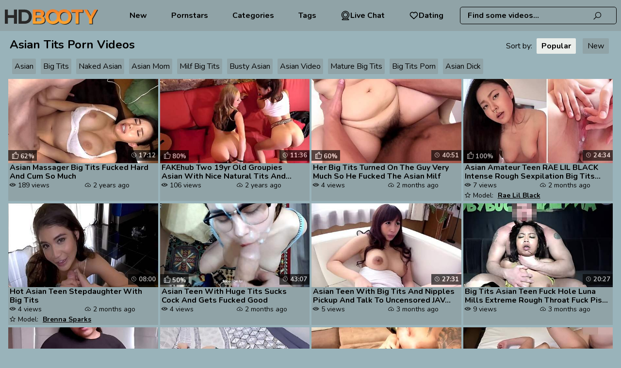

--- FILE ---
content_type: text/html; charset=UTF-8
request_url: https://www.hdbooty.com/tags/asian-tits/
body_size: 6081
content:
<!DOCTYPE html>
<html lang="en">
<head>
    <meta charset="UTF-8">
    <title>Asian Tits Porn Videos & XXX【HDBooty.com】</title>
            <meta name="description"
              content="Watch the best Asian Tits porn videos in our huge archive! ⨀TOP Scenes ONLY ⨀100% FREE Access! ⨀Maximum Pleasure ⨀Really Hot Films Archive ⨀For 18+ Adults!"/>    <link rel="canonical" href="https://www.hdbooty.com/tags/asian-tits/" />
    <meta name="rating" content="RTA-5042-1996-1400-1577-RTA"/>
    <meta name="viewport" content="width=device-width, initial-scale=1"/>
        <link rel="preconnect" href="https://cdn.hdbooty.com/" crossorigin>
    <link rel="preconnect" href="https://fonts.googleapis.com" crossorigin>
    <link rel="icon" href="/favicon/hdbooty_1.svg" type="image/x-icon"/>
    <link href="/css/videojs.css" rel="stylesheet">

    <link rel="shortcut icon" href="/favicon/hdbooty_1.svg" type="image/x-icon"/>
    <link rel="stylesheet" href="/css/style.css?v=57"/>
        <link rel="preload" href="https://www.hdbooty.com/fonts/la-solid-900.woff2" as="font" type="font/woff2"
          crossorigin="anonymous">
    <link rel="preload" href="https://www.hdbooty.com/fonts/la-regular-400.woff2" as="font" type="font/woff2"
          crossorigin="anonymous">
    <link rel="manifest" href="https://www.hdbooty.com/favicon/site.webmanifest">
    <meta name="theme-color" content="#ffffff">
                <script>var sat_r_count = 0;
            var sat_cid = 'asian-tits'; </script>
        <script>let type = 'tag';let slug = 'asian-tits';</script>
    </head>
<body><header class="">
    <div class="logo-block">
        <a href="/"
           target="_self"><img src="/logo/hdbooty.svg"  alt="" title="HDBooty.com"/></a>
    </div>

    <nav class=" to-left">


    

            <a href="/new/"
           target="_self">              New</a>
    
            <a href="/pornstars/"
           target="_self">             Pornstars</a>
    

            <a href="/category/"
           target="_self">   Categories</a>
    

            <a href="/tags/"
           target="_self">  Tags</a>
    

    <a class="dating-btn" href="https://a.bestcontentprovider.top/loader?a=4794484&s=4781202&t=101&p=14338" target="_blank" rel="nofollow">         <svg fill="#000000" width="800px" height="800px" viewBox="0 0 32 32" version="1.1" xmlns="http://www.w3.org/2000/svg">             <title>webcam</title>             <path d="M24.133 13.998c-0.001-4.491-3.642-8.132-8.133-8.132s-8.133 3.641-8.133 8.133 3.641 8.133 8.133 8.133c0 0 0 0 0.001 0h-0c4.49-0.005 8.129-3.644 8.133-8.134v-0zM9.366 13.998c0.001-3.663 2.97-6.632 6.633-6.632s6.633 2.97 6.633 6.633c0 3.663-2.97 6.633-6.633 6.633h-0c-3.663-0.004-6.63-2.972-6.634-6.634v-0zM22.762 24.785c3.617-2.291 5.984-6.272 5.984-10.805 0-7.040-5.707-12.747-12.747-12.747s-12.747 5.707-12.747 12.747c0 4.512 2.345 8.477 5.882 10.742l0.051 0.031-4.715 4.718c-0.136 0.136-0.22 0.323-0.22 0.53 0 0.414 0.335 0.749 0.749 0.749 0 0 0.001 0 0.001 0h22c0.414-0.001 0.749-0.337 0.749-0.751 0-0.209-0.086-0.398-0.224-0.534l-0-0zM4.752 13.998c0-6.212 5.036-11.248 11.248-11.248s11.248 5.036 11.248 11.248c0 6.212-5.036 11.248-11.248 11.248v0c-6.209-0.007-11.241-5.039-11.248-11.247v-0.001zM6.811 29.25l3.743-3.743c1.593 0.782 3.466 1.239 5.447 1.239 1.957 0 3.809-0.446 5.461-1.243l-0.075 0.033 3.78 3.714z"></path></svg> Live Chat</a>      <a class="dating-btn" href="https://a.bestcontentprovider.top/loader?a=4794483&s=4781202&t=94&p=14338" target="_blank" rel="nofollow"><svg width="800px" height="800px" viewBox="0 0 24 24" fill="none" xmlns="http://www.w3.org/2000/svg"> <path fill-rule="evenodd" clip-rule="evenodd" d="M12 6.00019C10.2006 3.90317 7.19377 3.2551 4.93923 5.17534C2.68468 7.09558 2.36727 10.3061 4.13778 12.5772C5.60984 14.4654 10.0648 18.4479 11.5249 19.7369C11.6882 19.8811 11.7699 19.9532 11.8652 19.9815C11.9483 20.0062 12.0393 20.0062 12.1225 19.9815C12.2178 19.9532 12.2994 19.8811 12.4628 19.7369C13.9229 18.4479 18.3778 14.4654 19.8499 12.5772C21.6204 10.3061 21.3417 7.07538 19.0484 5.17534C16.7551 3.2753 13.7994 3.90317 12 6.00019Z" stroke="#000000" stroke-width="2" stroke-linecap="round" stroke-linejoin="round"/></svg> Dating</a>
</nav>

<div class="dating-btns">
    <a class="dating-btn" href="https://a.bestcontentprovider.top/loader?a=4794484&s=4781202&t=101&p=14338" target="_blank" rel="nofollow">         <svg fill="#000000" width="800px" height="800px" viewBox="0 0 32 32" version="1.1" xmlns="http://www.w3.org/2000/svg">             <title>webcam</title>             <path d="M24.133 13.998c-0.001-4.491-3.642-8.132-8.133-8.132s-8.133 3.641-8.133 8.133 3.641 8.133 8.133 8.133c0 0 0 0 0.001 0h-0c4.49-0.005 8.129-3.644 8.133-8.134v-0zM9.366 13.998c0.001-3.663 2.97-6.632 6.633-6.632s6.633 2.97 6.633 6.633c0 3.663-2.97 6.633-6.633 6.633h-0c-3.663-0.004-6.63-2.972-6.634-6.634v-0zM22.762 24.785c3.617-2.291 5.984-6.272 5.984-10.805 0-7.040-5.707-12.747-12.747-12.747s-12.747 5.707-12.747 12.747c0 4.512 2.345 8.477 5.882 10.742l0.051 0.031-4.715 4.718c-0.136 0.136-0.22 0.323-0.22 0.53 0 0.414 0.335 0.749 0.749 0.749 0 0 0.001 0 0.001 0h22c0.414-0.001 0.749-0.337 0.749-0.751 0-0.209-0.086-0.398-0.224-0.534l-0-0zM4.752 13.998c0-6.212 5.036-11.248 11.248-11.248s11.248 5.036 11.248 11.248c0 6.212-5.036 11.248-11.248 11.248v0c-6.209-0.007-11.241-5.039-11.248-11.247v-0.001zM6.811 29.25l3.743-3.743c1.593 0.782 3.466 1.239 5.447 1.239 1.957 0 3.809-0.446 5.461-1.243l-0.075 0.033 3.78 3.714z"></path></svg> Live Chat</a>      <a class="dating-btn" href="https://a.bestcontentprovider.top/loader?a=4794483&s=4781202&t=94&p=14338" target="_blank" rel="nofollow"><svg width="800px" height="800px" viewBox="0 0 24 24" fill="none" xmlns="http://www.w3.org/2000/svg"> <path fill-rule="evenodd" clip-rule="evenodd" d="M12 6.00019C10.2006 3.90317 7.19377 3.2551 4.93923 5.17534C2.68468 7.09558 2.36727 10.3061 4.13778 12.5772C5.60984 14.4654 10.0648 18.4479 11.5249 19.7369C11.6882 19.8811 11.7699 19.9532 11.8652 19.9815C11.9483 20.0062 12.0393 20.0062 12.1225 19.9815C12.2178 19.9532 12.2994 19.8811 12.4628 19.7369C13.9229 18.4479 18.3778 14.4654 19.8499 12.5772C21.6204 10.3061 21.3417 7.07538 19.0484 5.17534C16.7551 3.2753 13.7994 3.90317 12 6.00019Z" stroke="#000000" stroke-width="2" stroke-linecap="round" stroke-linejoin="round"/></svg> Dating</a></div>    <div class="scrh-section">
        <form action="#" data-link="/search/%q%/" method="get"
              id="searchForm"
              target="_self">
            <input id="autoComplete"
                   dir="ltr"
                   spellcheck=false
                   autocorrect="off"
                   autocomplete="off"
                   autocapitalize="off"
                   type="text"
                   name="q"
                   value="" placeholder="Find some videos..." name="q"
                   class=""/>
            <span>
                <i class="la la-search"></i>
           </span>
        </form>
    </div>
    <span class="mob-nav-btn closed">
        <i class="la la-bars"></i>
    </span>
    <span class="responsive-search-button closed">
        <i class="la la-search"></i>
    </span>
</header>
<div class="wrapper">
    <div class="content-block"><section class="small-videos-wrap">
    <div class="page-title">
        <h1>Asian Tits Porn Videos </h1>
                                    <div class="sorting">
                    Sort by:
                    <a href="/tags/asian-tits/"
                       class="active">Popular</a>
                    <a href="/tags/asian-tits/new/"
                       >New</a>
                </div>
                                <section class="widget categories-widget subq">

        <a href="/category/asian/"   target="_self" >Asian</a><a href="/category/big-tits/"   target="_self" >Big Tits</a><a href="/tags/naked-asian/"   target="_self" >Naked Asian</a><a href="/tags/asian-mom/"   target="_self" >Asian Mom</a><a href="/tags/milf-big-tits/"   target="_self" >Milf Big Tits</a><a href="/tags/busty-asian/"   target="_self"  class="hidden-subq" >Busty Asian</a><a href="/tags/asian-video/"   target="_self"  class="hidden-subq" >Asian Video</a><a href="/tags/mature-big-tits/"   target="_self"  class="hidden-subq" >Mature Big Tits</a><a href="/tags/big-tits-porn/"   target="_self"  class="hidden-subq" >Big Tits Porn</a><a href="/tags/asian-dick/"   target="_self"  class="hidden-subq" >Asian Dick</a>    <button class="btn-subq" id="showMoreBtnSubq">. . .</button>
    </section>       </div>
                <!--            -->                <div class="video-item video-small"
                     data-id="H4mtT" data-type="vid">
                    <div class="thmb-photo"><a href="/videos/asian_massager_big_tits_fucked_hard_and_cum_so_much_H4mtT.html"
                                                                   title="Asian Massager Big Tits Fucked Hard And Cum So Much"
                                                                   target="_self">
                            <img class="video-item lazy"
                                 src="[data-uri]"
                                 data-src="https://cdn.hdbooty.com/1/008/76513820/1_460.jpg"
                                 alt="Asian Massager Big Tits Fucked Hard And Cum So Much"/>
                            <span class="thumb-time"> 17:12</span>

                                                                <span class="rate"><i
                                        class="la la-thumbs-o-up"></i>62%</span>
                        </a>

                        
                    </div>
                                            <p><a href="/videos/asian_massager_big_tits_fucked_hard_and_cum_so_much_H4mtT.html" title="Asian Massager Big Tits Fucked Hard And Cum So Much"
                              target="_self">Asian Massager Big Tits Fucked Hard And Cum So Much </a>
                        </p>
                    

                    <div class="thmb-info">
                                                                                    <div class="views-counter"> 189                                    views
                                </div>
                                                                                        <div class="pub-date"> 2 years ago                                </div>
                                                                                                        <div class="models-title">
                                </div>
                                            </div>
                </div>
                        <!--            -->                <div class="video-item video-small"
                     data-id="aewumZ" data-type="vid">
                    <div class="thmb-photo"><a href="/videos/fakehub_two_19yr_old_groupies_asian_with_nice_natural_tits_and_petite__aewumZ.html"
                                                                   title="FAKEhub Two 19yr Old Groupies Asian With Nice Natural Tits And Petite Blonde PAWG Suck And Fuck The Big Cock Of Their Hero Singer In A Sexy Backstage Threesome After Gig"
                                                                   target="_self">
                            <img class="video-item lazy"
                                 src="[data-uri]"
                                 data-src="https://cdn.hdbooty.com/1/1604/24876473/1_460.jpg"
                                 alt="FAKEhub Two 19yr Old Groupies Asian With Nice Natural Tits And Petite Blonde PAWG Suck And Fuck The Big Cock Of Their Hero Singer In A Sexy Backstage Threesome After Gig"/>
                            <span class="thumb-time"> 11:36</span>

                                                                <span class="rate"><i
                                        class="la la-thumbs-o-up"></i>80%</span>
                        </a>

                        
                    </div>
                                            <p><a href="/videos/fakehub_two_19yr_old_groupies_asian_with_nice_natural_tits_and_petite__aewumZ.html" title="FAKEhub Two 19yr Old Groupies Asian With Nice Natural Tits And Petite Blonde PAWG Suck And Fuck The Big Cock Of Their Hero Singer In A Sexy Backstage Threesome After Gig"
                              target="_self">FAKEhub Two 19yr Old Groupies Asian With Nice Natural Tits And Petite ... </a>
                        </p>
                    

                    <div class="thmb-info">
                                                                                    <div class="views-counter"> 106                                    views
                                </div>
                                                                                        <div class="pub-date"> 2 years ago                                </div>
                                                                                                        <div class="models-title">
                                </div>
                                            </div>
                </div>
                        <!--            -->                <div class="video-item video-small"
                     data-id="O0iLC" data-type="vid">
                    <div class="thmb-photo"><a href="/videos/her_big_tits_turned_on_the_guy_very_much_so_he_fucked_the_asian_milf_O0iLC.html"
                                                                   title="Her Big Tits Turned On The Guy Very Much So He Fucked The Asian Milf"
                                                                   target="_self">
                            <img class="video-item lazy"
                                 src="[data-uri]"
                                 data-src="https://cdn.hdbooty.com/6/183/82932737/1_460.jpg"
                                 alt="Her Big Tits Turned On The Guy Very Much So He Fucked The Asian Milf"/>
                            <span class="thumb-time"> 40:51</span>

                                                                <span class="rate"><i
                                        class="la la-thumbs-o-up"></i>60%</span>
                        </a>

                        
                    </div>
                                            <p><a href="/videos/her_big_tits_turned_on_the_guy_very_much_so_he_fucked_the_asian_milf_O0iLC.html" title="Her Big Tits Turned On The Guy Very Much So He Fucked The Asian Milf"
                              target="_self">Her Big Tits Turned On The Guy Very Much So He Fucked The Asian Milf </a>
                        </p>
                    

                    <div class="thmb-info">
                                                                                    <div class="views-counter"> 4                                    views
                                </div>
                                                                                        <div class="pub-date"> 2 months ago                                </div>
                                                                                                        <div class="models-title">
                                </div>
                                            </div>
                </div>
                        <!--            -->                <div class="video-item video-small"
                     data-id="LquV4i" data-type="vid">
                    <div class="thmb-photo"><a href="/videos/asian_amateur_teen_rae_lil_black_intense_rough_sexpilation_big_tits_ve_LquV4i.html"
                                                                   title="Asian Amateur Teen RAE LIL BLACK Intense Rough Sexpilation Big Tits Vert Japanese Vert Face Fuck Vert Rough Pussy Pounding Vert Facial Vert Creampie Vert Cum Covered Fucking"
                                                                   target="_self">
                            <img class="video-item lazy"
                                 src="[data-uri]"
                                 data-src="https://cdn.hdbooty.com/1/1468/53056891/1_460.jpg"
                                 alt="Asian Amateur Teen RAE LIL BLACK Intense Rough Sexpilation Big Tits Vert Japanese Vert Face Fuck Vert Rough Pussy Pounding Vert Facial Vert Creampie Vert Cum Covered Fucking"/>
                            <span class="thumb-time"> 24:34</span>

                                                                <span class="rate"><i
                                        class="la la-thumbs-o-up"></i>100%</span>
                        </a>

                        
                    </div>
                                            <p><a href="/videos/asian_amateur_teen_rae_lil_black_intense_rough_sexpilation_big_tits_ve_LquV4i.html" title="Asian Amateur Teen RAE LIL BLACK Intense Rough Sexpilation Big Tits Vert Japanese Vert Face Fuck Vert Rough Pussy Pounding Vert Facial Vert Creampie Vert Cum Covered Fucking"
                              target="_self">Asian Amateur Teen RAE LIL BLACK Intense Rough Sexpilation Big Tits Ve... </a>
                        </p>
                    

                    <div class="thmb-info">
                                                                                    <div class="views-counter"> 7                                    views
                                </div>
                                                                                        <div class="pub-date"> 2 months ago                                </div>
                                                                                                        <div class="models-title">
                                                                    <span> Model:</span>
                                                                            <a href="/pornstars/rae-lil-black/"
                                           target="_self"
                                           title="Rae Lil Black">Rae Lil Black</a>
                                    </div>
                                            </div>
                </div>
                        <!--            -->                <div class="video-item video-small"
                     data-id="G75oge" data-type="vid">
                    <div class="thmb-photo"><a href="/videos/hot_asian_teen_stepdaughter_with_big_tits_G75oge.html"
                                                                   title="Hot Asian Teen Stepdaughter With Big Tits"
                                                                   target="_self">
                            <img class="video-item lazy"
                                 src="[data-uri]"
                                 data-src="https://cdn.hdbooty.com/1/1431/52958580/1_460.jpg"
                                 alt="Hot Asian Teen Stepdaughter With Big Tits"/>
                            <span class="thumb-time"> 08:00</span>

                            
                        </a>

                        
                    </div>
                                            <p><a href="/videos/hot_asian_teen_stepdaughter_with_big_tits_G75oge.html" title="Hot Asian Teen Stepdaughter With Big Tits"
                              target="_self">Hot Asian Teen Stepdaughter With Big Tits </a>
                        </p>
                    

                    <div class="thmb-info">
                                                                                    <div class="views-counter"> 4                                    views
                                </div>
                                                                                        <div class="pub-date"> 2 months ago                                </div>
                                                                                                        <div class="models-title">
                                                                    <span> Model:</span>
                                                                            <a href="/pornstars/brenna-sparks/"
                                           target="_self"
                                           title="Brenna Sparks">Brenna Sparks</a>
                                    </div>
                                            </div>
                </div>
                        <!--            -->                <div class="video-item video-small"
                     data-id="GVieIN" data-type="vid">
                    <div class="thmb-photo"><a href="/videos/asian_teen_with_huge_tits_sucks_cock_and_gets_fucked_good_GVieIN.html"
                                                                   title="Asian Teen With Huge Tits Sucks Cock And Gets Fucked Good"
                                                                   target="_self">
                            <img class="video-item lazy"
                                 src="[data-uri]"
                                 data-src="https://cdn.hdbooty.com/1/123/95504288/1_460.jpg"
                                 alt="Asian Teen With Huge Tits Sucks Cock And Gets Fucked Good"/>
                            <span class="thumb-time"> 43:07</span>

                                                                <span class="rate"><i
                                        class="la la-thumbs-o-up"></i>50%</span>
                        </a>

                        
                    </div>
                                            <p><a href="/videos/asian_teen_with_huge_tits_sucks_cock_and_gets_fucked_good_GVieIN.html" title="Asian Teen With Huge Tits Sucks Cock And Gets Fucked Good"
                              target="_self">Asian Teen With Huge Tits Sucks Cock And Gets Fucked Good </a>
                        </p>
                    

                    <div class="thmb-info">
                                                                                    <div class="views-counter"> 4                                    views
                                </div>
                                                                                        <div class="pub-date"> 2 months ago                                </div>
                                                                                                        <div class="models-title">
                                </div>
                                            </div>
                </div>
                        <!--            -->                <div class="video-item video-small"
                     data-id="Z0iPoX" data-type="vid">
                    <div class="thmb-photo"><a href="/videos/asian_teen_with_big_tits_and_nipples_pickup_and_talk_to_uncensored_jav_Z0iPoX.html"
                                                                   title="Asian Teen With Big Tits And Nipples Pickup And Talk To Uncensored JAV Creampie Casting Fuck In Japan"
                                                                   target="_self">
                            <img class="video-item lazy"
                                 src="[data-uri]"
                                 data-src="https://cdn.hdbooty.com/1/2455/38735024/1_460.jpg"
                                 alt="Asian Teen With Big Tits And Nipples Pickup And Talk To Uncensored JAV Creampie Casting Fuck In Japan"/>
                            <span class="thumb-time"> 27:31</span>

                            
                        </a>

                        
                    </div>
                                            <p><a href="/videos/asian_teen_with_big_tits_and_nipples_pickup_and_talk_to_uncensored_jav_Z0iPoX.html" title="Asian Teen With Big Tits And Nipples Pickup And Talk To Uncensored JAV Creampie Casting Fuck In Japan"
                              target="_self">Asian Teen With Big Tits And Nipples Pickup And Talk To Uncensored JAV... </a>
                        </p>
                    

                    <div class="thmb-info">
                                                                                    <div class="views-counter"> 5                                    views
                                </div>
                                                                                        <div class="pub-date"> 3 months ago                                </div>
                                                                                                        <div class="models-title">
                                </div>
                                            </div>
                </div>
                        <!--            -->                <div class="video-item video-small"
                     data-id="R1Eogg" data-type="vid">
                    <div class="thmb-photo"><a href="/videos/big_tits_asian_teen_fuck_hole_luna_mills_extreme_rough_throat_fuck_pis_R1Eogg.html"
                                                                   title="Big Tits Asian Teen Fuck Hole Luna Mills Extreme Rough Throat Fuck Piss Gargling"
                                                                   target="_self">
                            <img class="video-item lazy"
                                 src="[data-uri]"
                                 data-src="https://cdn.hdbooty.com/1/2384/35964830/1_460.jpg"
                                 alt="Big Tits Asian Teen Fuck Hole Luna Mills Extreme Rough Throat Fuck Piss Gargling"/>
                            <span class="thumb-time"> 20:27</span>

                            
                        </a>

                        
                    </div>
                                            <p><a href="/videos/big_tits_asian_teen_fuck_hole_luna_mills_extreme_rough_throat_fuck_pis_R1Eogg.html" title="Big Tits Asian Teen Fuck Hole Luna Mills Extreme Rough Throat Fuck Piss Gargling"
                              target="_self">Big Tits Asian Teen Fuck Hole Luna Mills Extreme Rough Throat Fuck Pis... </a>
                        </p>
                    

                    <div class="thmb-info">
                                                                                    <div class="views-counter"> 9                                    views
                                </div>
                                                                                        <div class="pub-date"> 3 months ago                                </div>
                                                                                                        <div class="models-title">
                                </div>
                                            </div>
                </div>
                        <!--            -->                <div class="video-item video-small"
                     data-id="zKciHU" data-type="vid">
                    <div class="thmb-photo"><a href="/videos/breastfeeding_asian_big_tits_milf_nipple_sucking_interracial_bbw_handj_zKciHU.html"
                                                                   title="Breastfeeding Asian Big Tits MILF Nipple Sucking Interracial BBW Handjob Jerking"
                                                                   target="_self">
                            <img class="video-item lazy"
                                 src="[data-uri]"
                                 data-src="https://cdn.hdbooty.com/1/2309/32367560/1_460.jpg"
                                 alt="Breastfeeding Asian Big Tits MILF Nipple Sucking Interracial BBW Handjob Jerking"/>
                            <span class="thumb-time"> 10:19</span>

                                                                <span class="rate"><i
                                        class="la la-thumbs-o-up"></i>42%</span>
                        </a>

                        
                    </div>
                                            <p><a href="/videos/breastfeeding_asian_big_tits_milf_nipple_sucking_interracial_bbw_handj_zKciHU.html" title="Breastfeeding Asian Big Tits MILF Nipple Sucking Interracial BBW Handjob Jerking"
                              target="_self">Breastfeeding Asian Big Tits MILF Nipple Sucking Interracial BBW Handj... </a>
                        </p>
                    

                    <div class="thmb-info">
                                                                                    <div class="views-counter"> 6                                    views
                                </div>
                                                                                        <div class="pub-date"> 3 months ago                                </div>
                                                                                                        <div class="models-title">
                                </div>
                                            </div>
                </div>
                        <!--            -->                <div class="video-item video-small"
                     data-id="bP56s1" data-type="vid">
                    <div class="thmb-photo"><a href="/videos/banging_your_asian_wife_jade_kush_and_her_big_natural_tits_bP56s1.html"
                                                                   title="Banging Your Asian Wife Jade Kush And Her Big Natural Tits"
                                                                   target="_self">
                            <img class="video-item lazy"
                                 src="[data-uri]"
                                 data-src="https://cdn.hdbooty.com/1/2439/38090362/1_460.jpg"
                                 alt="Banging Your Asian Wife Jade Kush And Her Big Natural Tits"/>
                            <span class="thumb-time"> 14:50</span>

                            
                        </a>

                        
                    </div>
                                            <p><a href="/videos/banging_your_asian_wife_jade_kush_and_her_big_natural_tits_bP56s1.html" title="Banging Your Asian Wife Jade Kush And Her Big Natural Tits"
                              target="_self">Banging Your Asian Wife Jade Kush And Her Big Natural Tits </a>
                        </p>
                    

                    <div class="thmb-info">
                                                                                    <div class="views-counter"> 6                                    views
                                </div>
                                                                                        <div class="pub-date"> 3 months ago                                </div>
                                                                                                        <div class="models-title">
                                                                    <span> Model:</span>
                                                                            <a href="/pornstars/jade-kush/"
                                           target="_self"
                                           title="Jade Kush">Jade Kush</a>
                                    </div>
                                            </div>
                </div>
                        <!--            -->                <div class="video-item video-small"
                     data-id="9FVwaU" data-type="vid">
                    <div class="thmb-photo"><a href="/videos/oiled_up_black_mom_with_huge_tits_and_her_asian_boy_toy_9FVwaU.html"
                                                                   title="Oiled Up Black Mom With Huge Tits And Her Asian Boy Toy"
                                                                   target="_self">
                            <img class="video-item lazy"
                                 src="[data-uri]"
                                 data-src="https://cdn.hdbooty.com/58/020/61309687/1_460.jpg"
                                 alt="Oiled Up Black Mom With Huge Tits And Her Asian Boy Toy"/>
                            <span class="thumb-time"> 16:49</span>

                            
                        </a>

                        
                    </div>
                                            <p><a href="/videos/oiled_up_black_mom_with_huge_tits_and_her_asian_boy_toy_9FVwaU.html" title="Oiled Up Black Mom With Huge Tits And Her Asian Boy Toy"
                              target="_self">Oiled Up Black Mom With Huge Tits And Her Asian Boy Toy </a>
                        </p>
                    

                    <div class="thmb-info">
                                                                                    <div class="views-counter"> 4                                    views
                                </div>
                                                                                        <div class="pub-date"> 3 months ago                                </div>
                                                                                                        <div class="models-title">
                                </div>
                                            </div>
                </div>
                        <!--            -->                <div class="video-item video-small"
                     data-id="qDdK" data-type="vid">
                    <div class="thmb-photo"><a href="/videos/japanese_brunette_chubby_and_big_tits_amateur_blowjob_and_creampie_sex_qDdK.html"
                                                                   title="Japanese Brunette Chubby And Big Tits Amateur Blowjob And Creampie Sex In Shaved Pussy Uncensored Asian Hentai Tatto"
                                                                   target="_self">
                            <img class="video-item lazy"
                                 src="[data-uri]"
                                 data-src="https://cdn.hdbooty.com/1/2664/55471510/1_460.jpg"
                                 alt="Japanese Brunette Chubby And Big Tits Amateur Blowjob And Creampie Sex In Shaved Pussy Uncensored Asian Hentai Tatto"/>
                            <span class="thumb-time"> 35:21</span>

                                                                <span class="rate"><i
                                        class="la la-thumbs-o-up"></i>100%</span>
                        </a>

                        
                    </div>
                                            <p><a href="/videos/japanese_brunette_chubby_and_big_tits_amateur_blowjob_and_creampie_sex_qDdK.html" title="Japanese Brunette Chubby And Big Tits Amateur Blowjob And Creampie Sex In Shaved Pussy Uncensored Asian Hentai Tatto"
                              target="_self">Japanese Brunette Chubby And Big Tits Amateur Blowjob And Creampie Sex... </a>
                        </p>
                    

                    <div class="thmb-info">
                                                                                    <div class="views-counter"> 8                                    views
                                </div>
                                                                                        <div class="pub-date"> 5 months ago                                </div>
                                                                                                        <div class="models-title">
                                </div>
                                            </div>
                </div>
                        <!--            -->                <div class="video-item video-small"
                     data-id="8HbEV" data-type="vid">
                    <div class="thmb-photo"><a href="/videos/big_tits_asian_babe_alexia_anders_strips_and_masturbates_outside_by_fi_8HbEV.html"
                                                                   title="Big Tits Asian Babe Alexia Anders Strips And Masturbates Outside By Fingering Her Pussy And Using Her Vibrator"
                                                                   target="_self">
                            <img class="video-item lazy"
                                 src="[data-uri]"
                                 data-src="https://cdn.hdbooty.com/1/2385/36012518/1_460.jpg"
                                 alt="Big Tits Asian Babe Alexia Anders Strips And Masturbates Outside By Fingering Her Pussy And Using Her Vibrator"/>
                            <span class="thumb-time"> 05:03</span>

                            
                        </a>

                        
                    </div>
                                            <p><a href="/videos/big_tits_asian_babe_alexia_anders_strips_and_masturbates_outside_by_fi_8HbEV.html" title="Big Tits Asian Babe Alexia Anders Strips And Masturbates Outside By Fingering Her Pussy And Using Her Vibrator"
                              target="_self">Big Tits Asian Babe Alexia Anders Strips And Masturbates Outside By Fi... </a>
                        </p>
                    

                    <div class="thmb-info">
                                                                                    <div class="views-counter"> 10                                    views
                                </div>
                                                                                        <div class="pub-date"> 6 months ago                                </div>
                                                                                                        <div class="models-title">
                                                                    <span> Model:</span>
                                                                            <a href="/pornstars/alexia-anders/"
                                           target="_self"
                                           title="Alexia Anders">Alexia Anders</a>
                                    </div>
                                            </div>
                </div>
                        <!--            -->                <div class="video-item video-small"
                     data-id="mzw2u" data-type="vid">
                    <div class="thmb-photo"><a href="/videos/jiggling_tits_pretty_21yo_asian_fucks_you_in_a_tokyo_street_girlfriend_mzw2u.html"
                                                                   title="JIGGLING TITS PRETTY 21YO ASIAN FUCKS YOU IN A TOKYO STREET GIRLFRIEND SIMULATOR Uncensored Hyper-Realistic Hentai Joi AI FULL VIDEO"
                                                                   target="_self">
                            <img class="video-item lazy"
                                 src="[data-uri]"
                                 data-src="https://cdn.hdbooty.com/1/2627/47068393/1_460.jpg"
                                 alt="JIGGLING TITS PRETTY 21YO ASIAN FUCKS YOU IN A TOKYO STREET GIRLFRIEND SIMULATOR Uncensored Hyper-Realistic Hentai Joi AI FULL VIDEO"/>
                            <span class="thumb-time"> 05:08</span>

                            
                        </a>

                        
                    </div>
                                            <p><a href="/videos/jiggling_tits_pretty_21yo_asian_fucks_you_in_a_tokyo_street_girlfriend_mzw2u.html" title="JIGGLING TITS PRETTY 21YO ASIAN FUCKS YOU IN A TOKYO STREET GIRLFRIEND SIMULATOR Uncensored Hyper-Realistic Hentai Joi AI FULL VIDEO"
                              target="_self">JIGGLING TITS PRETTY 21YO ASIAN FUCKS YOU IN A TOKYO STREET GIRLFRIEND... </a>
                        </p>
                    

                    <div class="thmb-info">
                                                                                    <div class="views-counter"> 8                                    views
                                </div>
                                                                                        <div class="pub-date"> 6 months ago                                </div>
                                                                                                        <div class="models-title">
                                </div>
                                            </div>
                </div>
                </section>





<section class="widget categories-widget">
    <div class="page-title">
        <h2>Popular Pornstars</h2>
    </div>
    <a href="/pornstars/tina-chanel/"   target="_self">Tina Chanel</a><a href="/pornstars/victoria-cakes/"   target="_self">Victoria Cakes</a><a href="/pornstars/alexis-texas/"   target="_self">Alexis Texas</a><a href="/pornstars/blondie-fesser/"   target="_self">Blondie Fesser</a><a href="/pornstars/virgo-peridot/"   target="_self">Virgo Peridot</a><a href="/pornstars/rose-monroe/"   target="_self">Rose Monroe</a><a href="/pornstars/kelly-divine/"   target="_self">Kelly Divine</a><a href="/pornstars/sara-jay/"   target="_self">Sara Jay</a><a href="/pornstars/jada-stevens/"   target="_self">Jada Stevens</a><a href="/pornstars/lela-star/"   target="_self">Lela Star</a><a href="/pornstars/carmela-clutch/"   target="_self">Carmela Clutch</a><a href="/pornstars/mya-g/"   target="_self">Mya G</a><a href="/pornstars/abella-danger/"   target="_self">Abella Danger</a><a href="/pornstars/monica-santhiago/"   target="_self">Monica Santhiago</a><a href="/pornstars/nina-kayy/"   target="_self">Nina Kayy</a><a href="/pornstars/mandy-muse/"   target="_self">Mandy Muse</a><a href="/pornstars/violet-myers/"   target="_self">Violet Myers</a><a href="/pornstars/cherokee/"   target="_self">Cherokee</a><a href="/pornstars/ryan-conner/"   target="_self">Ryan Conner</a><a href="/pornstars/alycia-starr/"   target="_self">Alycia Starr</a><a href="/pornstars/candice-dare/"   target="_self">Candice Dare</a><a href="/pornstars/angelina-castro/"   target="_self">Angelina Castro</a><a href="/pornstars/kelsi-monroe/"   target="_self">Kelsi Monroe</a><a href="/pornstars/richelle-ryan/"   target="_self">Richelle Ryan</a><a href="/pornstars/madisin-lee/"   target="_self">Madisin Lee</a><a href="/pornstars/mike-adriano/"   target="_self">Mike Adriano</a><a href="/pornstars/luna-star/"   target="_self">Luna Star</a><a href="/pornstars/sophie-dee/"   target="_self">Sophie Dee</a><a href="/pornstars/savannah-bond/"   target="_self">Savannah Bond</a><a href="/pornstars/adriana-maya/"   target="_self">Adriana Maya</a></section>
</div>


<section class="widget categories-widget"><a href="https://www.hugetits.tv/bbw-big-tits/"><img alt="free bbw tits movies" width="243" height="89" src="https://cdn.hdbooty.com/assets/hugetits.tv.png"/></a><a href="https://www.bustymilftube.com/bbw-milf/"><img alt="BBW MILFs" width="243" height="89" src="https://cdn.hdbooty.com/assets/bustymilftube.com.png"/></a><a href="https://www.asiantube.tv/asian-bbw/"><img alt="Free BBW Asian Porn" width="243" height="89" src="https://cdn.hdbooty.com/assets/asiantube.tv.png"/></a><a href="https://www.hairywomen.tv/hairy-bbw/"><img alt="hairy bbw movies" width="200" height="73" src="/img/hairywomen.png"/></a><a href="https://yesporn.vip/" target="_self">Yes Porn VIP</a><a href="https://hotporngals.com/" target="_self">Hot Porn Galleries</a><a href="https://sexyhugetits.com/" rel="dofollow"><img alt="NAKED SEXY TITS" width="243" height="89" src="https://blog.fatpussytube.com/sexyhugetits.png" data-ll-status="loading" class="entered loading"></a><a href="https://milfbilder.com/" rel="dofollow"><img alt="milf porno bilder" width="243" height="89" src="https://blog.hdbooty.com/milfbilder.png"/></a><a href="" rel="noopener dofollow"><img alt="⬤⬤Big Boobs Nudes" width="243" height="89" src="https://blog.hdbooty.com/hugetitsboobs.png"/></a><a href="https://www.nudetits.net/" rel="noopener noreferrer"><img alt="tits nude" width="243" height="89" src="https://blog.hdbooty.com/nudetits.png"/></a><a href="https://www.freshxxxpics.com/" rel="noopener noreferrer"><img alt="XXX PICTURES" width="243" height="89" src="https://blog.hdbooty.com/freshxxxpics.png"/></a><a href="https://www.myfavsexcams.xxx/blog/discover-nude-teen-pics-with-ease-on-pornpics-com/">nude teens</a></div>
<footer>
    <div class="footer-content">
        <div class="col m-col-left">
            <div class="col footer-col-left">
                <div class="title">Legal</div>
                <a href="/dmca/"
                   target="_self">DMCA</a>
                <a href="/content-removal/"  target="_self"> Content Removal</a> <a href="/cookie-policy/"  target="_self">Cookie Policy</a>
                <a href="/2257/"
                   target="_self">18 U.S.C. § 2257 Statement.</a>

            </div>
            <div class="col col-right">
                <div class="title"></div>
                <a href="/privacy-policy/"  target="_self">Privacy Policy</a>
                <a href="/contact/"
                    target="_self">Contact us</a>
                            </div>
        </div>
        <div class="col right-main-col ">
            <div class="title">Menu</div>
                            <a href="/pornstars/"
                   target="_self">
                    Pornstars</a>
                                        <a href="/new/"
                   target="_self">
                    New</a>
                                        <a href="/category/"
                   target="_self"> Categories</a>
                    </div>
        <div class="line-with-text">
            <div class="footer-text-block first-list">
                2026 &copy; <span>HDBooty.com</span>
                Parents please use one of <a href="https://www.cyberpatrol.com/" target="_self" rel="nofollow">Cyber
                    Patrol</a> |
                <a href="https://www.netnanny.com/" target="_self" rel="nofollow">Net Nanny</a>
                to protect your children from adult material.
            </div>
            <div class="footer-text-block  line-two">
                All models were 18 years of age or older at the time of
                depiction.  HDBooty.com has a zero-tolerance policy against illegal
                pornography.
            </div>
        </div>
    </div>
</footer></div>

<div id="scrollTop" title="Scroll to Top">
    <i class="la la-chevron-up"></i>
    <span>Go Top</span>
</div>

    <div data-hp-id="1012" data-hp-zone></div>
<script src="/js/script.js?v=57"></script>

<script src="/atg2a97612f/st2a97612f.js"></script>

    <script src="/js/stat.js?v=57"></script>
    <script type="text/javascript" src="https://stats.hprofits.com/advertisement.js"></script>
    <script id="hpt-rdr" src="https://cdn.wasp-182b.com/renderer/renderer.js" data-hpt-url="wasp-182b.com"
            data-static-path="https://cdn.wasp-182b.com" async></script>
</body>
</html>




--- FILE ---
content_type: image/svg+xml
request_url: https://www.hdbooty.com/logo/hdbooty.svg
body_size: 1371
content:
<svg id="Слой_1" data-name="Слой 1" xmlns="http://www.w3.org/2000/svg" xmlns:xlink="http://www.w3.org/1999/xlink" viewBox="0 0 122.79 20.14"><defs><style>.cls-1{fill:#282828;}.cls-2{fill:url(#Безымянный_градиент_742);}.cls-3{fill:url(#Безымянный_градиент_742-2);}.cls-4{fill:url(#Безымянный_градиент_742-3);}.cls-5{fill:url(#Безымянный_градиент_742-4);}.cls-6{fill:url(#Безымянный_градиент_742-5);}</style><linearGradient id="Безымянный_градиент_742" x1="44.69" y1="19.1" x2="44.69" y2="0.32" gradientUnits="userSpaceOnUse"><stop offset="0" stop-color="#fea730"/><stop offset="0.36" stop-color="#fa982d"/><stop offset="1" stop-color="#f48027"/></linearGradient><linearGradient id="Безымянный_градиент_742-2" x1="63.19" y1="19.42" x2="63.19" y2="0" xlink:href="#Безымянный_градиент_742"/><linearGradient id="Безымянный_градиент_742-3" x1="78.21" y1="19.42" x2="78.21" y2="0" xlink:href="#Безымянный_градиент_742"/><linearGradient id="Безымянный_градиент_742-4" x1="95.17" y1="19.1" x2="95.17" y2="0.32" xlink:href="#Безымянный_градиент_742"/><linearGradient id="Безымянный_градиент_742-5" x1="112.97" y1="19.1" x2="112.97" y2="0.32" xlink:href="#Безымянный_градиент_742"/></defs><path class="cls-1" d="M16,.32V19.1H12V11.4H4v7.7H0V.32H4V7.73H12V.32Z"/><path class="cls-1" d="M18.12.32H26a10.42,10.42,0,0,1,5,1.17,8.39,8.39,0,0,1,3.39,3.29,9.81,9.81,0,0,1,1.21,4.93,9.88,9.88,0,0,1-1.21,4.94,8.37,8.37,0,0,1-3.39,3.28,10.42,10.42,0,0,1-5,1.17H18.12Zm7.72,15.21A5.57,5.57,0,0,0,30,14a5.75,5.75,0,0,0,1.56-4.25A5.75,5.75,0,0,0,30,5.46a5.57,5.57,0,0,0-4.17-1.57H22.16V15.53Z"/><path class="cls-1" d="M50.54,10.05a4.41,4.41,0,0,0,1.71-1.69,4.91,4.91,0,0,0,.61-2.44,4.27,4.27,0,0,0-1.71-3.57A7.93,7.93,0,0,0,46.26,1H37.74V19.1H36.69l1.05.72h9A8.64,8.64,0,0,0,52,18.49a4.48,4.48,0,0,0,1.78-3.8,4.88,4.88,0,0,0-.85-2.93A4.55,4.55,0,0,0,50.54,10.05ZM41.75,4.31h4A3.88,3.88,0,0,1,48,4.86a1.91,1.91,0,0,1,.77,1.65A1.93,1.93,0,0,1,48,8.17a3.8,3.8,0,0,1-2.27.57h-4ZM48.86,16a4.17,4.17,0,0,1-2.4.56H41.75V11.9h4.71q3.21,0,3.21,2.34A2,2,0,0,1,48.86,16Z"/><path class="cls-1" d="M84.14,2a10.12,10.12,0,0,0-9.78,0,8.9,8.9,0,0,0-2.62,2.29A9.15,9.15,0,0,0,69.12,2a10.12,10.12,0,0,0-9.78,0,9,9,0,0,0-3.41,3.47,10.1,10.1,0,0,0-1.23,5,10,10,0,0,0,1.23,5,9,9,0,0,0,3.41,3.48,10.12,10.12,0,0,0,9.78,0,9,9,0,0,0,2.62-2.3,8.79,8.79,0,0,0,2.62,2.3,10.12,10.12,0,0,0,9.78,0,9.12,9.12,0,0,0,3.41-3.48,9.94,9.94,0,0,0,1.24-5,10,10,0,0,0-1.24-5A9.16,9.16,0,0,0,84.14,2ZM69,13.54a5.36,5.36,0,0,1-2,2.13,5.32,5.32,0,0,1-7.54-2.13,6.69,6.69,0,0,1-.71-3.11,6.69,6.69,0,0,1,.71-3.11,5.28,5.28,0,0,1,2-2.14,5.5,5.5,0,0,1,5.58,0,5.32,5.32,0,0,1,2,2.14,6.69,6.69,0,0,1,.71,3.11A6.69,6.69,0,0,1,69,13.54Zm15,0a5.31,5.31,0,0,1-2,2.13,5.42,5.42,0,0,1-5.57,0,5.31,5.31,0,0,1-2-2.13,6.69,6.69,0,0,1-.71-3.11,6.69,6.69,0,0,1,.71-3.11,5.28,5.28,0,0,1,2-2.14,5.48,5.48,0,0,1,5.57,0,5.28,5.28,0,0,1,2,2.14,6.69,6.69,0,0,1,.71,3.11A6.69,6.69,0,0,1,84,13.54Z"/><polygon class="cls-1" points="88.62 4.58 94.19 4.58 94.19 19.82 98.23 19.82 98.23 4.58 103.81 4.58 103.81 1.04 88.62 1.04 88.62 4.58"/><polygon class="cls-1" points="118.83 1.04 114.18 9.38 109.52 1.04 105.23 1.04 111.98 13.11 111.98 19.82 116.02 19.82 116.02 13.16 122.79 1.04 118.83 1.04"/><path class="cls-1" d="M88.62,4.58l-1.05-.72h1.05Z"/><path class="cls-1" d="M94.2,19.82l-1-.72h1Z"/><path class="cls-1" d="M112,19.82l-1-.72h1Z"/><path class="cls-1" d="M103.81,1h-1V.32Z"/><path class="cls-1" d="M109.52,1h-.65l-.4-.72Z"/><path class="cls-1" d="M121.75.32c-.14.24-.27.48-.4.72h1.44Z"/><path class="cls-2" d="M51.84,11A5,5,0,0,1,52.68,14a4.43,4.43,0,0,1-1.78,3.79,8.57,8.57,0,0,1-5.19,1.33h-9V.32h8.52a7.88,7.88,0,0,1,4.9,1.32,4.26,4.26,0,0,1,1.7,3.56,4.84,4.84,0,0,1-.61,2.45,4.39,4.39,0,0,1-1.71,1.68A4.62,4.62,0,0,1,51.84,11ZM40.7,3.59V8h4A3.88,3.88,0,0,0,47,7.46a2,2,0,0,0,.77-1.67A1.91,1.91,0,0,0,47,4.14a4,4,0,0,0-2.27-.55Zm7.11,11.67a2,2,0,0,0,.81-1.74c0-1.56-1.07-2.33-3.21-2.33H40.7v4.64h4.71A4.17,4.17,0,0,0,47.81,15.26Z"/><path class="cls-3" d="M58.3,18.16a9,9,0,0,1-3.42-3.47,10.1,10.1,0,0,1-1.23-5,10.1,10.1,0,0,1,1.23-5A9,9,0,0,1,58.3,1.26a10.1,10.1,0,0,1,9.77,0,9.09,9.09,0,0,1,3.41,3.47,10,10,0,0,1,1.25,5,10,10,0,0,1-1.25,5,9.09,9.09,0,0,1-3.41,3.47,10.1,10.1,0,0,1-9.77,0ZM66,15a5.32,5.32,0,0,0,2-2.14,6.57,6.57,0,0,0,.71-3.11,6.57,6.57,0,0,0-.71-3.11,5.29,5.29,0,0,0-2-2.13,5.44,5.44,0,0,0-5.58,0,5.38,5.38,0,0,0-2,2.13,6.69,6.69,0,0,0-.7,3.11,6.69,6.69,0,0,0,.7,3.11,5.41,5.41,0,0,0,2,2.14A5.5,5.5,0,0,0,66,15Z"/><path class="cls-4" d="M73.31,18.16a9,9,0,0,1-3.41-3.47,10.1,10.1,0,0,1-1.23-5,10.1,10.1,0,0,1,1.23-5,9,9,0,0,1,3.41-3.47A9.64,9.64,0,0,1,78.21,0a9.51,9.51,0,0,1,4.88,1.26A9.16,9.16,0,0,1,86.5,4.73a10,10,0,0,1,1.25,5,10,10,0,0,1-1.25,5,9.16,9.16,0,0,1-3.41,3.47,9.51,9.51,0,0,1-4.88,1.26A9.64,9.64,0,0,1,73.31,18.16ZM81,15a5.32,5.32,0,0,0,2-2.14,6.57,6.57,0,0,0,.71-3.11A6.57,6.57,0,0,0,83,6.6a5.29,5.29,0,0,0-2-2.13,5.44,5.44,0,0,0-5.58,0,5.38,5.38,0,0,0-2,2.13,6.69,6.69,0,0,0-.71,3.11,6.69,6.69,0,0,0,.71,3.11,5.41,5.41,0,0,0,2,2.14A5.5,5.5,0,0,0,81,15Z"/><path class="cls-5" d="M93.15,3.86H87.57V.32h15.19V3.86H97.18V19.1h-4Z"/><path class="cls-6" d="M115,12.45V19.1h-4V12.39L104.19.32h4.28l4.66,8.35L117.79.32h4Z"/></svg>